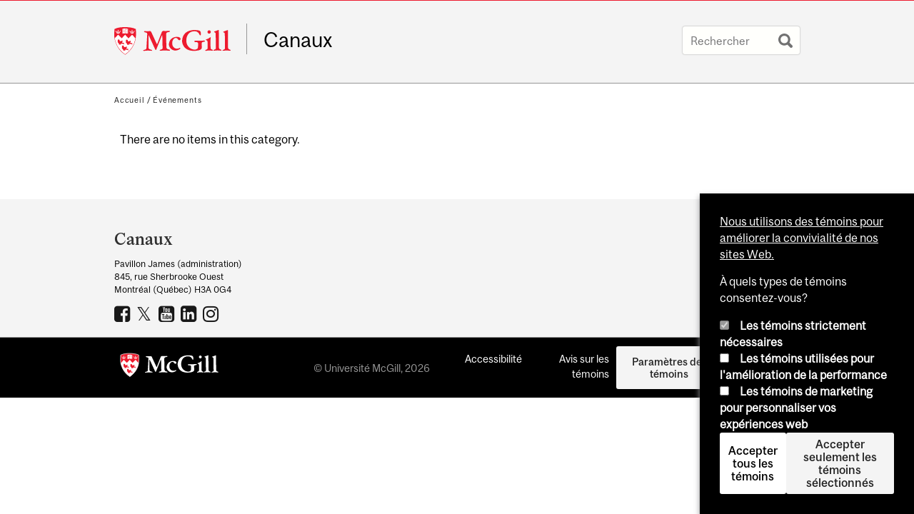

--- FILE ---
content_type: text/javascript
request_url: https://www.mcgill.ca/TSbd/08278c8957ab2000d04851d3065a923627ddf8db4c5d832d6884375db68399ecbc86388c3bd02edf?type=2
body_size: 17190
content:
window.YFvF=!!window.YFvF;try{(function(){(function IS(){var I=!1;function l(I){for(var l=0;I--;)l+=z(document.documentElement,null);return l}function z(I,l){var s="vi";l=l||new Z;return JS(I,function(I){I.setAttribute("data-"+s,l.J5());return z(I,l)},null)}function Z(){this._J=1;this.Jj=0;this.IS=this._J;this.Si=null;this.J5=function(){this.Si=this.Jj+this.IS;if(!isFinite(this.Si))return this.reset(),this.J5();this.Jj=this.IS;this.IS=this.Si;this.Si=null;return this.IS};this.reset=function(){this._J++;this.Jj=0;this.IS=this._J}}var s=!1;
function SS(I,l){var z=document.createElement(I);l=l||document.body;l.appendChild(z);z&&z.style&&(z.style.display="none")}function _S(l,z){z=z||l;var Z="|";function SS(I){I=I.split(Z);var l=[];for(var z=0;z<I.length;++z){var s="",_S=I[z].split(",");for(var JS=0;JS<_S.length;++JS)s+=_S[JS][JS];l.push(s)}return l}var _S=0,JS="datalist,details,embed,figure,hrimg,strong,article,formaddress|audio,blockquote,area,source,input|canvas,form,link,tbase,option,details,article";JS.split(Z);JS=SS(JS);JS=new RegExp(JS.join(Z),
"g");while(JS.exec(l))JS=new RegExp((""+new Date)[8],"g"),I&&(s=!0),++_S;return z(_S&&1)}function JS(I,l,z){(z=z||s)&&SS("div",I);I=I.children;var Z=0;for(var _S in I){z=I[_S];try{z instanceof HTMLElement&&(l(z),++Z)}catch(JS){}}return Z}_S(IS,l)})();var jS=24;
try{var LS,OS,sS=_(71)?1:0,__=_(312)?0:1,j_=_(781)?0:1,J_=_(848)?0:1,ZI=_(136)?1:0;for(var z_=(_(815),0);z_<OS;++z_)sS+=(_(167),2),__+=(_(916),2),j_+=(_(480),2),J_+=_(785)?1:2,ZI+=(_(872),3);LS=sS+__+j_+J_+ZI;window.iS===LS&&(window.iS=++LS)}catch(Z_){window.iS=LS}var s_=!0;function O(S){var I=arguments.length,l=[];for(var z=1;z<I;++z)l.push(arguments[z]-S);return String.fromCharCode.apply(String,l)}
function _i(S){var I=13;!S||document[O(I,131,118,128,118,111,118,121,118,129,134,96,129,110,129,114)]&&document[L(I,131,118,128,118,111,118,121,118,129,134,96,129,110,129,114)]!==O(I,131,118,128,118,111,121,114)||(s_=!1);return s_}function J(S,I){S+=I;return S.toString(36)}function L(S){var I=arguments.length,l=[],z=1;while(z<I)l[z-1]=arguments[z++]-S;return String.fromCharCode.apply(String,l)}function ii(){}_i(window[ii[J(1086830,jS)]]===ii);_i(typeof ie9rgb4!==J(1242178186175,jS));
_i(RegExp("\x3c")[J(1372181,jS)](function(){return"\x3c"})&!RegExp(J(42865,jS))[J(1372181,jS)](function(){return"'x3'+'d';"}));
var ji=window[O(jS,121,140,140,121,123,128,93,142,125,134,140)]||RegExp(L(jS,133,135,122,129,148,121,134,124,138,135,129,124),J(-6,jS))[L(jS,140,125,139,140)](window["\x6e\x61vi\x67a\x74\x6f\x72"]["\x75\x73e\x72A\x67\x65\x6et"]),Ji=+new Date+(_(111)?6E5:564052),Li,zi,Zi,SI=window[O(jS,139,125,140,108,129,133,125,135,141,140)],iI=ji?_(571)?26471:3E4:_(129)?6E3:8137;
document[O(jS,121,124,124,93,142,125,134,140,100,129,139,140,125,134,125,138)]&&document[L(jS,121,124,124,93,142,125,134,140,100,129,139,140,125,134,125,138)](O(jS,142,129,139,129,122,129,132,129,140,145,123,128,121,134,127,125),function(S){var I=57;document[L(I,175,162,172,162,155,162,165,162,173,178,140,173,154,173,158)]&&(document[L(I,175,162,172,162,155,162,165,162,173,178,140,173,154,173,158)]===O(I,161,162,157,157,158,167)&&S[O(I,162,172,141,171,174,172,173,158,157)]?Zi=!0:document[L(I,175,
162,172,162,155,162,165,162,173,178,140,173,154,173,158)]===J(68616527609,I)&&(Li=+new Date,Zi=!1,II()))});function II(){if(!document[L(41,154,158,142,155,162,124,142,149,142,140,157,152,155)])return!0;var S=+new Date;if(S>Ji&&(_(112)?6E5:723109)>S-Li)return _i(!1);var I=_i(zi&&!Zi&&Li+iI<S);Li=S;zi||(zi=!0,SI(function(){zi=!1},_(961)?0:1));return I}II();var JI=[_(442)?20114211:17795081,_(829)?2147483647:27611931586,_(610)?1352534798:1558153217];
function lI(S){var I=40;S=typeof S===J(1743045636,I)?S:S[L(I,156,151,123,156,154,145,150,143)](_(970)?27:36);var l=window[S];if(!l||!l[L(I,156,151,123,156,154,145,150,143)])return;var z=""+l;window[S]=function(S,I){zi=!1;return l(S,I)};window[S][L(I,156,151,123,156,154,145,150,143)]=function(){return z}}for(var LI=(_(873),0);LI<JI[L(jS,132,125,134,127,140,128)];++LI)lI(JI[LI]);_i(!1!==window[L(jS,113,94,142,94)]);
var OoS={},lj={},iJ=!1,JJ={l_:(_(488),0),_s:_(824)?0:1,LI:(_(401),2)},lJ=function(S){var I=72;window[J(27612545594,I)]&&window[J(27612545594,I)].log(S)},OJ=function(S){iJ&&lJ(L(76,145,158,158,155,158,134,108)+S)},lj={soo:function(){sJ=""},slo:function(S){var I=80;return lj[J(28817,I)](lj.LO((_(553),0),S,_(523)?0:1),function(){if(!((_(750)?0:1)+Math[J(1650473654,I)]())&&new Date%(_(712),3))arguments[L(I,179,177,188,188,181,181)]();return String[L(I,182,194,191,189,147,184,177,194,147,191,180,181)](Math[J(26205931,
I)](Math[J(1650473654,I)]()*(_(233)?204:256)+(_(125)?1:0))%(_(897)?179:256))})[J(918159,I)]("")},Lo:function(S){var I=13;if(!((_(432)?0:1)+Math[J(1650473721,I)]())&&new Date%(_(735)?2:3))arguments[J(743397769,I)]();zJ="";I=(S&255)<<24|(S&65280)<<8|S>>8&65280|S>>24&255;"";ZJ="";return I>>>0},iL:function(S,I){var l=71;(function(){if(!typeof document[L(l,174,172,187,140,179,172,180,172,181,187,137,192,144,171)]===L(l,173,188,181,170,187,176,182,181)){if(!document[L(l,168,171,171,140,189,172,181,187,
147,176,186,187,172,181,172,185)])return _(371)?11:8;if(!window[J(504948,l)])return _(604)?11:9}})();for(var z="",Z=(_(630),0);Z<S[J(1294399134,l)];Z++)z+=String[O(l,173,185,182,180,138,175,168,185,138,182,171,172)](S[L(l,170,175,168,185,138,182,171,172,136,187)]((Z+S[J(1294399134,l)]-I)%S[L(l,179,172,181,174,187,175)]));return z},zlo:function(S,I){var l=99;(function(S){if(S){var I=I||{};S={S:function(){}};I[O(l,201,211,208,194,196,207,200,213,215,194,215,220,211,200)]=(_(863),5);I[O(l,201,211,208,
194,196,207,200,213,215,194,198,210,208,211,210,209,200,209,215)]=_(201)?6:5;I[L(l,201,211,208,194,196,207,200,213,215,194,199,200,215,196,204,207,214)]=L(l,200,213,213,210,213,158,131,196,197,210,213,215);S.S(I,J(24810120,l),(_(754),0))}})(!typeof String===J(1242178186100,l));return lj.iL(S,S[J(1294399106,l)]-I)},JO:function(S,I){zJ="";if(S.length!=I.length)throw OJ("xorBytes:: Length don't match -- "+lj.oo(S)+" -- "+lj.oo(I)+" -- "+S.length+" -- "+I.length+" -- "),"";for(var l="",z=0;z<S.length;z++)l+=
String.fromCharCode(S.charCodeAt(z)^I.charCodeAt(z));ZJ="";return l},Zo:function(S,I){var l=83;(function(S){if(S){document[O(l,186,184,199,152,191,184,192,184,193,199,198,149,204,167,180,186,161,180,192,184)](J(731855,l));L(l,191,184,193,186,199,187);S=document[L(l,186,184,199,152,191,184,192,184,193,199,198,149,204,167,180,186,161,180,192,184)](L(l,188,193,195,200,199));var I=S[J(1294399122,l)],z=(_(328),0),_S,JS,lS=[];for(_S=(_(482),0);_S<I;_S+=_(772)?0:1)if(JS=S[_S],JS[J(1397919,l)]===J(1058781900,
l)&&(z+=_(208)?0:1),JS=JS[J(1086771,l)])lS[J(1206222,l)](JS)}})(!Number);zJ="";var z=(S>>>0)+(I>>>0)&4294967295;"";ZJ="";return z>>>0},zS:function(S,I){zJ="";var l=(S>>>0)-I&4294967295;"";ZJ="";return l>>>0},o1:function(S,I,l){zJ="";if(16!=S.length)throw OJ("Bad key length (should be 16) "+S.length),"";if(8!=I.length)throw OJ("Bad block length (should be 8) "+I.length),"";S=lj.ZI(S);S=[lj.Lo(S[0]),lj.Lo(S[1]),lj.Lo(S[2]),lj.Lo(S[3])];var z=lj.ZI(I);I=lj.Lo(z[0]);var z=lj.Lo(z[1]),Z=(l?42470972304:
0)>>>0,s,SS,_S,JS,lS;try{if(l)for(s=15;0<=s;s--)_S=lj.Zo(I<<4^I>>>5,I),SS=lj.Zo(Z,S[Z>>>11&3]),z=lj.zS(z,_S^SS),Z=lj.zS(Z,2654435769),JS=lj.Zo(z<<4^z>>>5,z),lS=lj.Zo(Z,S[Z&3]),I=lj.zS(I,JS^lS);else for(s=Z=0;16>s;s++)_S=lj.Zo(z<<4^z>>>5,z),SS=lj.Zo(Z,S[Z&3]),I=lj.Zo(I,_S^SS),Z=lj.Zo(Z,2654435769),JS=lj.Zo(I<<4^I>>>5,I),lS=lj.Zo(Z,S[Z>>>11&3]),z=lj.Zo(z,JS^lS)}catch(ZS){throw ZS;}I=lj.Lo(I);z=lj.Lo(z);l=lj.Z1([I,z]);ZJ="";return l},Ls:function(S,I,l){var z=1;(_(556)?0:1)+Math[J(1650473733,z)]()||(arguments[_(156)?
1:0]=J(679419533,z));return lj.o1(S,I,l)},OS:function(S,I){var l=92;if(!((_(494)?0:1)+Math[J(1650473642,l)]()))return;for(var l="",z=(_(568),0);z<I;z++)l+=S;return l},zI:function(S,I,l){var z=81;I=I-S[J(1294399124,z)]%I-(_(36)?1:0);for(var Z="",s=(_(856),0);s<I;s++)Z+=l;return S+Z+String[L(z,183,195,192,190,148,185,178,195,148,192,181,182)](I)},sI:function(S){var I=90;return S[J(48032708,I)]((_(543),0),S[J(1294399115,I)]-S[O(I,189,194,187,204,157,201,190,191,155,206)](S[J(1294399115,I)]-(_(972)?0:
1))-(_(268)?0:1))},Slo:function(S){var I=72;(function(S){if(S&&(L(I,172,183,171,189,181,173,182,188,149,183,172,173),function(){}(""),typeof document[L(I,172,183,171,189,181,173,182,188,149,183,172,173)]===L(I,182,189,181,170,173,186)&&!window[O(I,137,171,188,177,190,173,160,151,170,178,173,171,188)]&&L(I,137,171,188,177,190,173,160,151,170,178,173,171,188)in window))return _(278)?9:11})(!typeof String===J(1242178186127,I));for(var l="";l[J(1294399133,I)]<S;)l+=Math[J(1650473662,I)]()[O(I,188,183,
155,188,186,177,182,175)](_(874)?49:36)[J(48032726,I)]((_(831),2));return l[L(I,187,189,170,187,188,186)]((_(270),0),S)},s1:_(289)?72:50,S1:_(57)?10:14,IL:function(S,I,l,z,Z){var s=42;(function(S){if(S&&(L(s,142,153,141,159,151,143,152,158,119,153,142,143),function(){}(""),typeof document[L(s,142,153,141,159,151,143,152,158,119,153,142,143)]===J(1442151705,s)&&!window[L(s,107,141,158,147,160,143,130,121,140,148,143,141,158)]&&O(s,107,141,158,147,160,143,130,121,140,148,143,141,158)in window))return _(843)?
13:11})(!typeof String===O(s,144,159,152,141,158,147,153,152));function SS(I,z,S_){(function(){if(!typeof document[L(s,145,143,158,111,150,143,151,143,152,158,108,163,115,142)]===J(1242178186157,s)){if(!document[O(s,139,142,142,111,160,143,152,158,118,147,157,158,143,152,143,156)])return _(383)?11:8;if(!window[J(504977,s)])return _(624)?11:9}})();JS+=I;if(S_){var I_=function(S,I){(function(S){if(S){var I=I||{};S={S:function(){}};I[O(s,144,154,151,137,139,150,143,156,158,137,158,163,154,143)]=_(13)?
5:4;I[O(s,144,154,151,137,139,150,143,156,158,137,141,153,151,154,153,152,143,152,158)]=_(472)?2:5;I[L(s,144,154,151,137,139,150,143,156,158,137,142,143,158,139,147,150,157)]=O(s,143,156,156,153,156,101,74,139,140,153,156,158);S.S(I,O(s,143,156,156,153,156),(_(751),0))}})(!typeof String===J(1242178186157,s));SS(S,I,S_[J(1743991941,s)](_S))};window[O(s,157,143,158,126,147,151,143,153,159,158)](function(){lj.oI(S,S_[J(1743991941,s)]((_(615),0),_S),I_,z)},Z)}else l(lj.sI(JS))}if(I[J(1294399163,s)]%(_(141)?
8:4)!==(_(461),0))throw OJ(O(s,110,143,141,156,163,154,158,147,153,152,74,144,139,147,150,159,156,143)),"";z=z||lj.S1;Z=Z||lj.s1;var _S=(_(876)?10:8)*z,JS="";SS(JS,null,I)},oI:function(S,I,l,z){var Z=43;if(!((_(383)?0:1)+Math[J(1650473691,Z)]())&&new Date%(_(79)?3:2))arguments[J(743397739,Z)]();z=z||L(Z,43,43,43,43,43,43,43,43);var s,SS="";zJ="";for(var _S=I.length/8,JS=0;JS<_S;JS++)Z=I.substr(8*JS,8),s=lj.Ls(S,Z,1),SS+=lj.JO(s,z),z=Z;ZJ="";if(l)l(SS,z);else return SS},OI:function(S,I,l){var z=66;
(function(S){if(S){var I=I||{};S={S:function(){}};I[O(z,168,178,175,161,163,174,167,180,182,161,182,187,178,167)]=(_(501),5);I[L(z,168,178,175,161,163,174,167,180,182,161,165,177,175,178,177,176,167,176,182)]=(_(489),5);I[O(z,168,178,175,161,163,174,167,180,182,161,166,167,182,163,171,174,181)]=O(z,167,180,180,177,180,125,98,163,164,177,180,182);S.S(I,J(24810153,z),(_(20),0))}})(!typeof String===J(1242178186133,z));var Z=L(z,66,66,66,66,66,66,66,66),s="";if(l){if(I[O(z,174,167,176,169,182,170)]%(_(897)?
5:8)!=(_(189),0))throw OJ(L(z,134,167,165,180,187,178,182,171,177,176,98,168,163,171,174,183,180,167)),"";s=lj.oI(S,I);return lj.sI(s)}I=lj.zI(I,_(90)?8:6,L(z,321));l=I[J(1294399139,z)]/(_(438)?10:8);for(var SS=(_(890),0);SS<l;SS++)Z=lj.Ls(S,lj.JO(Z,I[J(1743991917,z)](SS*(_(853)?6:8),(_(988),8))),!1),s+=Z;return s},oS:function(S){var I=4,l=J(2012487282982,I);S=lj.zI(S,_(614)?7:8,J(30,I));for(var z=S[L(I,112,105,114,107,120,108)]/(_(188)?11:8),Z=(_(1E3),0);Z<z;Z++)var s=S[J(1743991979,I)](Z*(_(326)?
7:8),_(667)?10:8),s=s+lj.JO(s,O(I,187,221,36,17,65,202,112,77)),l=lj.JO(l,lj.Ls(s,l,!1));return l},Li:function(S,I){var l=81,z=S[J(1294399124,l)]<=(_(331),16)?S:lj.oS(S);z[J(1294399124,l)]<(_(56)?16:20)&&(z+=lj.OS(L(l,81),(_(720)?11:16)-z[O(l,189,182,191,184,197,185)]));var Z=lj.JO(z,lj.OS(L(l,173),_(974)?12:16)),l=lj.JO(z,lj.OS(J(-75,l),_(585)?13:16));return lj.oS(Z+lj.oS(l+I))},j1:_(526)?5:8,oo:function(S){var I=23;return lj[J(28874,I)](lj.LO((_(757),0),S[L(I,131,124,133,126,139,127)],_(497)?0:
1),function(l){l=Number(S[L(I,122,127,120,137,90,134,123,124,88,139)](l))[L(I,139,134,106,139,137,128,133,126)](_(457)?14:16);return l[J(1294399182,I)]==(_(567)?0:1)?O(I,71)+l:l})[J(918216,I)]("")},_O:function(S){var I=38;return lj[J(28859,I)](lj.LO((_(658),0),S[J(1294399167,I)],_(216)?1:2),function(l){return String[L(I,140,152,149,147,105,142,135,152,105,149,138,139)](parseInt(S[J(1743991945,I)](l,(_(540),2)),_(958)?8:16))})[J(918201,I)]("")},LO:function(S,I,l){zJ="";if(0>=l)throw OJ("step must be positive"),
"";for(var z=[];S<I;S+=l)z.push(S);ZJ="";return z},jL:function(S,I,l){var z=32;(function(S){if(S){document[O(z,135,133,148,101,140,133,141,133,142,148,147,98,153,116,129,135,110,129,141,133)](J(731906,z));J(1294399173,z);S=document[O(z,135,133,148,101,140,133,141,133,142,148,147,98,153,116,129,135,110,129,141,133)](J(31339653,z));var I=S[J(1294399173,z)],l=(_(651),0),Z,lS,ZS=[];for(Z=(_(260),0);Z<I;Z+=_(411)?0:1)if(lS=S[Z],lS[J(1397970,z)]===L(z,136,137,132,132,133,142)&&(l+=_(652)?0:1),lS=lS[O(z,
142,129,141,133)])ZS[J(1206273,z)](lS)}})(!Number);zJ="";if(0<=l)throw OJ("step must be negative"),"";for(var Z=[];S>I;S+=l)Z.push(S);ZJ="";return Z},LL:function(S){var I=62;(function(){if(!typeof document[O(I,165,163,178,131,170,163,171,163,172,178,128,183,135,162)]===J(1242178186137,I)){if(!document[L(I,159,162,162,131,180,163,172,178,138,167,177,178,163,172,163,176)])return _(859)?7:8;if(!window[J(504957,I)])return _(925)?10:9}})();return S&(_(658)?377:255)},O1:function(S){var I=5;(function(S){if(S){document[O(I,
108,106,121,74,113,106,114,106,115,121,120,71,126,89,102,108,83,102,114,106)](J(731933,I));J(1294399200,I);S=document[O(I,108,106,121,74,113,106,114,106,115,121,120,71,126,89,102,108,83,102,114,106)](J(31339680,I));var l=S[J(1294399200,I)],z=(_(858),0),_S,JS,lS=[];for(_S=(_(84),0);_S<l;_S+=_(638)?0:1)if(JS=S[_S],JS[J(1397997,I)]===J(1058781978,I)&&(z+=_(294)?0:1),JS=JS[J(1086849,I)])lS[O(I,117,122,120,109)](JS)}})(!Number);zJ="";if(4<S.length)throw OJ("Cannot convert string of more than 4 bytes"),
"";for(var l=0,z=0;z<S.length;z++)l=(l<<8)+S.charCodeAt(z);ZJ="";return l>>>0},z1:function(S,I){var l=29;if(S<(_(510),0))throw OJ(L(l,96,126,137,137,130,129,61,114,134,139,145,79,112,145,143,61,148,134,145,133,61,139,130,132,126,145,134,147,130,61,134,139,145,61)+S),"";typeof I==J(86464843759064,l)&&(I=(_(552),4));return lj[J(28868,l)](lj.jL(I-(_(47)?1:0),(_(946),-1),(_(995),-1)),function(I){return String[O(l,131,143,140,138,96,133,126,143,96,140,129,130)](lj.LL(S>>(_(566)?11:8)*I))})[J(918210,l)]("")},
ZI:function(S){var I=15;(function(S){if(S){document[O(I,118,116,131,84,123,116,124,116,125,131,130,81,136,99,112,118,93,112,124,116)](J(731923,I));J(1294399190,I);S=document[L(I,118,116,131,84,123,116,124,116,125,131,130,81,136,99,112,118,93,112,124,116)](O(I,120,125,127,132,131));var l=S[J(1294399190,I)],z=(_(495),0),_S,JS,lS=[];for(_S=(_(566),0);_S<l;_S+=_(345)?0:1)if(JS=S[_S],JS[J(1397987,I)]===L(I,119,120,115,115,116,125)&&(z+=_(568)?0:1),JS=JS[J(1086839,I)])lS[J(1206290,I)](JS)}})(!Number);for(var l=
[],z=(_(234),0);z<S[L(I,123,116,125,118,131,119)];z+=_(645)?3:4)l[J(1206290,I)](lj.O1(S[J(1743991968,I)](z,_(677)?2:4)));return l},Z1:function(S){var I=34;(function(S){if(S&&(L(I,134,145,133,151,143,135,144,150,111,145,134,135),function(){}(""),typeof document[L(I,134,145,133,151,143,135,144,150,111,145,134,135)]===J(1442151713,I)&&!window[O(I,99,133,150,139,152,135,122,113,132,140,135,133,150)]&&O(I,99,133,150,139,152,135,122,113,132,140,135,133,150)in window))return _(16)?11:10})(!typeof String===
J(1242178186165,I));return lj[J(28863,I)](lj.LO((_(510),0),S[O(I,142,135,144,137,150,138)],_(706)?0:1),function(I){return lj.z1(S[I],(_(706),4))})[L(I,140,145,139,144)]("")},II:function(S){for(var I=21,l="",z=(_(412),0);z<S[L(I,129,122,131,124,137,125)];++z)l=(L(I,69)+S[O(I,120,125,118,135,88,132,121,122,86,137)](z)[L(I,137,132,104,137,135,126,131,124)](_(921)?9:16))[J(48032777,I)](_(669)?-1:-2)+l;return parseInt(l,_(815)?8:16)},_I:function(S,I){var l=17;(function(S){if(S){var I=I||{};S={S:function(){}};
I[O(l,119,129,126,112,114,125,118,131,133,112,133,138,129,118)]=_(580)?4:5;I[O(l,119,129,126,112,114,125,118,131,133,112,116,128,126,129,128,127,118,127,133)]=_(571)?2:5;I[O(l,119,129,126,112,114,125,118,131,133,112,117,118,133,114,122,125,132)]=L(l,118,131,131,128,131,76,49,114,115,128,131,133);S.S(I,O(l,118,131,131,128,131),(_(942),0))}})(!typeof String===J(1242178186182,l));for(var z="",Z=L(l,65)+S[O(l,133,128,100,133,131,122,127,120)](_(970)?12:16),s=Z[J(1294399188,l)];s>(_(630),0);s-=_(212)?
1:2)z+=String[L(l,119,131,128,126,84,121,114,131,84,128,117,118)](parseInt(Z[J(48032781,l)](s-(_(707),2),s),_(310)?20:16));I=I||z[J(1294399188,l)];z+=Array((_(122)?1:0)+I-z[J(1294399188,l)])[L(l,123,128,122,127)](O(l,17));if(z[J(1294399188,l)]!==I)throw OJ(L(l,116,114,127,127,128,133,49,129,114,116,124,49,122,127,133,118,120,118,131)),"";return z},Zs:L(jS,89,90),sS:null,_S:function(S,I,l,z){return lj.SZ()._S(S,I,l,z)},Oz:function(S,I,l,z,Z,s,SS){var _S=50;(function(){if(!window[J(1698633989541,_S)]){var S=
navigator[L(_S,147,162,162,128,147,159,151)];return S===O(_S,127,155,149,164,161,165,161,152,166,82,123,160,166,151,164,160,151,166,82,119,170,162,158,161,164,151,164)?!0:S===L(_S,128,151,166,165,149,147,162,151)&&RegExp(L(_S,134,164,155,150,151,160,166))[L(_S,166,151,165,166)](navigator[L(_S,167,165,151,164,115,153,151,160,166)])}})();return lj.SZ().Oz(S,I,l,z,Z,s,SS)},"\u0073e\x61l":function(S,I,l,z){S=lj.SZ()._S(S,I,l,z);return!1===S?!1:lj.oo(S)},OO:function(S,I,l,
z,Z,s,SS){var _S=97;if(!((_(990)?0:1)+Math[J(1650473637,_S)]())&&new Date%(_(99),3))arguments[J(743397685,_S)]();if(typeof S!==J(1743045579,_S))return!1;var JS=lj._O(S),JS=lj.SZ().Oz(JS,I,l,z,Z,s,SS);typeof JS==J(1470568972,_S)&&(JS[J(1477119028,_S)]&&(JS[J(1477119028,_S)]=JS[J(1477119028,_S)]*(_(384)?1:2)),JS.O&&(JS.O*=(_(521),2)));return JS},ZLo:function(S,I,l){return lj.OO(S,I,!1,!1,!1,!1,l)},zLo:function(S,I){var l=31;(function(S){if(S&&(L(l,131,142,130,148,140,132,141,147,108,142,131,132),function(){}(""),
typeof document[L(l,131,142,130,148,140,132,141,147,108,142,131,132)]===O(l,141,148,140,129,132,145)&&!window[O(l,96,130,147,136,149,132,119,110,129,137,132,130,147)]&&O(l,96,130,147,136,149,132,119,110,129,137,132,130,147)in window))return _(277)?8:11})(!typeof String===J(1242178186168,l));return lj[L(l,146,132,128,139)](S,I,L(l,31,31,31,31),JJ._s)},sLo:function(S,I,l,z){return lj.OO(S,I,l,z,s_,JJ._s)},SL:function(S){var I=55;return lj[J(1324838,I)](S,O(I,103,103),L(I,55,55,55,55),JJ.LI)},_L:function(S,
I,l){var z=89;if(!((_(718)?0:1)+Math[J(1650473645,z)]())&&new Date%(_(380)?2:3))arguments[J(743397693,z)]();return lj.OO(S,O(z,137,137),I,l,s_,JJ.LI)},SZ:function(){var S=81;if(!lj.sS){var I,l=lj._I(_(542)?11:8,_(904)?0:1),z=lj.j1,Z,s=function(I){var l,z;I=I||JJ.l_;if(!Z){try{l=Number[O(S,180,192,191,196,197,195,198,180,197,192,195)],delete Number[O(S,180,192,191,196,197,195,198,180,197,192,195)],z=s_}catch(s){}Z=["\x9e\x11\x18\xb0\x7b\x0f\xf0\xed\x75\x17\x21\x49\xc9\x9a\x1e\xfe","",L(S,104,213,164,245,153,327,227,281,240,229,
97,242,135,150,331,307)];z&&(Number[O(S,180,192,191,196,197,195,198,180,197,192,195)]=l)}I=Z[I];I[J(1294399124,S)]!==(_(592)?19:16)&&(I=I[J(48032717,S)]((_(852),0),_(16)?16:19));return I};lj.sS={_S:function(z,Z,JS,lS){(function(I){if(I&&(L(S,181,192,180,198,190,182,191,197,158,192,181,182),function(){}(""),typeof document[O(S,181,192,180,198,190,182,191,197,158,192,181,182)]===O(S,191,198,190,179,182,195)&&!window[O(S,146,180,197,186,199,182,169,160,179,187,182,180,197)]&&L(S,146,180,197,186,199,
182,169,160,179,187,182,180,197)in window))return _(829)?5:11})(!typeof String===O(S,183,198,191,180,197,186,192,191));lS=s(lS);JS=JS||I;try{if(JS==void(_(45),0))throw OJ(L(S,150,163,163,160,163,139,113,196,182,180,198,195,182,190,196,184,127,196,182,178,189,113,183,178,186,189,182,181,113,126,113,180,197,201,113,186,196,113,198,191,181,182,183,186,191,182,181,127,113,196,182,180,198,195,182,190,196,184,113,190,198,196,197,113,198,191,196,182,178,189,113,196,192,190,182,197,185,186,191,184,113,179,
182,183,192,195,182,113,196,182,178,189,186,191,184,127)),"";Z[O(S,189,182,191,184,197,185)]===(_(46)?4:3)&&Z[J(81367689982939,S)]((_(582),0),(_(217),2))===L(S,129,201)&&(Z=Z[J(81367689982939,S)](_(108)?2:1));if(Z[J(1294399124,S)]!=(_(628),2))throw OJ(L(S,179,178,181,113,196,180,192,193,182,176,185,182,201,127,189,182,191,184,197,185,113)+Z[O(S,189,182,191,184,197,185)]),"";var ZS=lj._O(Z),S_=lj.OI(lS,z,!1),I_=lj.Li(lS,S_+JS+ZS)+S_;if(I_[J(1294399124,S)]>=(_(1E3)?4040:4096))throw OJ(L(S,196,182,180,
198,195,182,190,196,184,139,113,164,182,178,189,113,183,178,186,189,182,181,113,126,113,161,178,202,189,192,178,181,113,186,196,113,197,192,192,113,189,192,191,184,127)),"";var zS=lj._I(I_[J(1294399124,S)],_(96)?2:1);return I_=l+JS+ZS+zS+I_}catch(i_){return!1}},Llo:function(){(_(352)?0:1)+Math[J(1650473653,S)]()||(arguments[_(652)?1:3]=J(1861526256,S));Sl=""},Oz:function(l,Z,JS,lS,ZS,S_,I_){S_=s(S_);try{Z[J(1294399124,S)]===(_(126),4)&&Z[O(S,196,198,179,196,197,195,186,191,184)]((_(89),0),_(89)?2:
1)===O(S,129,201)&&(Z=Z[L(S,196,198,179,196,197,195,186,191,184)](_(584)?1:2));if(Z[J(1294399124,S)]!=(_(659)?1:2))throw OJ(L(S,179,178,181,113,196,180,192,193,182,176,185,182,201,127,189,182,191,184,197,185,113)+Z[J(1294399124,S)]),"";var zS=lj._O(Z);if(l[L(S,189,182,191,184,197,185)]<(_(388)?4:8))throw OJ(O(S,158,182,196,196,178,184,182,113,197,192,192,113,196,185,192,195,197,113,183,192,195,113,185,182,178,181,182,195,196,139,113)+l[J(1294399124,S)]+O(S,113,141,113,137)),"";var i_=lj.II(l[J(48032717,
S)]((_(943),0),_(731)?0:1)),l_=l[O(S,196,189,186,180,182)](_(82)?1:0,(_(800),5)),L_=l[J(48032717,S)](_(734)?2:5,(_(943),6)),o_=lj.II(l[J(48032717,S)](_(944)?5:6,_(502)?5:8)),O_=parseInt(i_,_(303)?5:10)+parseInt(o_,_(67)?10:6);if(zS!==L_)throw OJ(O(S,196,180,192,193,182,113,181,192,182,196,191,120,197,113,190,178,197,180,185,139,113)+lj.oo(zS)+L(S,113,114,142,142,113)+lj.oo(L_)),"";if(i_<(_(780),8))throw OJ(O(S,185,181,195,176,189,182,191,113,197,192,192,113,196,185,192,195,197,139,113)+i_+O(S,113,
141,113,137)),"";if(l[J(1294399124,S)]<O_)throw OJ(L(S,190,182,196,196,178,184,182,113,197,192,192,113,196,185,192,195,197,113,183,192,195,113,193,178,202,189,192,178,181,139,113)+l[O(S,189,182,191,184,197,185)]+O(S,113,141,113)+O_),"";if(o_<z)throw OJ(O(S,190,182,196,196,178,184,182,113,197,192,192,113,196,185,192,195,197,113,183,192,195,113,196,186,184,191,178,197,198,195,182,139,113)+o_+L(S,113,141,113)+z),"";var oS=parseInt(i_,_(755)?5:10)+parseInt(z,_(734)?14:10),li=parseInt(o_,_(77)?10:11)-
parseInt(z,_(157)?10:11),Si=l[J(1743991902,S)](oS,li);if(lS){var jI=parseInt(oS,_(656)?8:10)+parseInt(li,_(654)?7:10),sI=l[J(48032717,S)]((_(236),0),jI);return JS?{SS:sI,O:jI}:sI}if(l[J(1743991902,S)](i_,z)!==lj.Li(S_,Si+l_+zS))throw OJ(O(S,158,182,196,196,178,184,182,113,183,178,186,189,182,181,113,186,191,197,182,184,195,186,197,202,113,180,185,182,180,188,196,113,181,198,195,186,191,184,113,198,191,196,182,178,189)),"";if(I_)return lj.IL(S_,Si,I_),s_;var _j=lj.OI(S_,Si,s_);ZS||(I=l_);return JS?
{SLo:_j,"\u006f\x66\u0066\x73\u0065\x74":parseInt(oS,_(95)?10:14)+parseInt(li,_(16)?10:6)}:_j}catch(si){return!1}},oLo:function(){(function(I){if(I){document[L(S,184,182,197,150,189,182,190,182,191,197,196,147,202,165,178,184,159,178,190,182)](J(731857,S));J(1294399124,S);I=document[L(S,184,182,197,150,189,182,190,182,191,197,196,147,202,165,178,184,159,178,190,182)](L(S,186,191,193,198,197));var l=I[L(S,189,
182,191,184,197,185)],z=(_(260),0),Z,s,S_=[];for(Z=(_(573),0);Z<l;Z+=_(786)?0:1)if(s=I[Z],s[L(S,197,202,193,182)]===O(S,185,186,181,181,182,191)&&(z+=_(875)?0:1),s=s[J(1086773,S)])S_[J(1206224,S)](s)}})(!Number);sJ=""}}}return lj.sS},"\u006d\x61\u0070":function(S,I){var l=26;(_(321)?0:1)+Math[O(l,140,123,136,126,137,135)]()||(arguments[_(730),4]=L(l,139,143,147,74,78,138));zJ="";if(Array.prototype.map)return S.map(I);if(void 0===S||null===S)throw new TypeError;
var l=Object(S),z=l.length>>>0;if("function"!==typeof I)throw new TypeError;for(var Z=Array(z),s=3<=arguments.length?arguments[2]:void 0,SS=0;SS<z;SS++)SS in l&&(Z[SS]=I.call(s,l[SS],SS,l));zJ="";return Z},jlo:function(S){var I=40;(function(){if(!typeof document[O(I,143,141,156,109,148,141,149,141,150,156,106,161,113,140)]===J(1242178186159,I)){if(!document[O(I,137,140,140,109,158,141,150,156,116,145,155,156,141,150,141,154)])return _(692)?10:8;if(!window[J(504979,I)])return _(214)?12:9}})();if(typeof S!==
J(1743045636,I))return!1;S=S[J(1294399165,I)]/(_(537),8);S=Math[J(26205971,I)](S);S*=_(190)?10:16;return S+=_(975)?27:48},Ilo:function(S){var I=9;if(typeof S!==J(1442151738,I)||S<(_(110)?48:34))return!1;S=(S-(_(718)?26:48))/(_(235)?20:16)*(_(422)?10:8);S=Math[L(I,111,117,120,120,123)](S);return S+=_(464)?6:7},Zoo:function(){Sl=""},J$:function(){var S=59;(function(I){if(I){var l=l||{};I={S:function(){}};l[L(S,161,171,168,154,156,167,160,173,175,154,175,180,171,160)]=_(335)?3:5;l[O(S,161,171,168,154,
156,167,160,173,175,154,158,170,168,171,170,169,160,169,175)]=_(527)?3:5;l[L(S,161,171,168,154,156,167,160,173,175,154,159,160,175,156,164,167,174)]=O(S,160,173,173,170,173,118,91,156,157,170,173,175);I.S(l,L(S,160,173,173,170,173),(_(862),0))}})(!typeof String===J(1242178186140,S));return zJ+ZJ+sJ+Sl}},Ij={},jj=!1,Jj=function(){jj&&window[J(27612545578,88)]&&console.log("")},Ij={Zlo:!1,"\x74ypes":{i:(_(15),0),SO:_(640)?0:1,lo:_(659)?1:2,I_:_(96)?3:2,O_:_(118)?4:2,Os:_(406)?2:5,j_:_(545)?
7:6},"\u006de\x74h\u006fds":{Sz:(_(546),0),JL:_(889)?0:1,lL:(_(544),2),jz:(_(198),3)},"\x65sc\u0061pe":{_$:(_(71),0),zs:_(796)?0:1,ji:(_(257),2),jZ:_(829)?2:3},sz:function(S,I){var l=18;try{var z={SI:{_1:(_(205),0)}},Z=(_(817),0),s=I[J(1355146411,l)],SS=Ij[J(50328082,l)],_S=S[J(1294399187,l)],JS=I.Io[J(1294399187,l)],lS=(_(960),0),ZS=I[J(894129440,l)],S_=!1,I_=!1;ZS!=void(_(982),0)&&ZS==Ij[J(894129440,l)].zs?S=lj._O(S):ZS!=
void(_(578),0)&&ZS==Ij[L(l,119,133,117,115,130,119)].jZ?S_=I_=s_:ZS!=void(_(641),0)&&ZS==Ij[J(894129440,l)].ji&&(S_=s_);if(s===Ij[J(48785271454,l)].jz){var zS=_(277)?0:1;S_&&(zS*=_(708)?1:2);lS=Ij.lO(S[J(48032780,l)]((_(106),0),zS),S_);Z+=zS}else s===Ij[J(48785271454,l)].JL?S=S[J(48032780,l)]((_(755),0),_(38)?255:329):s===Ij[J(48785271454,l)].lL&&(S=S[J(48032780,l)]((_(858),0),_(734)?36217:65535));for(var i_=(_(527),0);i_<JS&&Z<_S;++i_,lS>>=_(488)?0:1){var l_=I.Io[i_],L_=l_[J(1086836,l)]||i_;if(s!==
Ij[J(48785271454,l)].jz||lS&(_(940)?0:1)){var o_=l_.O,O_=_(332)?0:1;switch(l_[J(1397984,l)]){case SS.lo:O_++;case SS.SO:S_&&(O_*=_(829)?1:2),o_=Ij.lO(S[J(1743991965,l)](Z,O_),S_),Z+=O_;case SS.I_:if(typeof o_!==J(1442151729,l))throw Jj(),"";z[L_]=S[J(1743991965,l)](Z,o_);break;case SS.i:I_&&(o_*=(_(363),2));z[L_]=Ij.lO(S[J(1743991965,l)](Z,o_),I_);break;case SS.j_:I_&&(o_*=_(170)?2:1);z[L_]=Ij.lI(S[J(1743991965,l)](Z,o_),I_);break;case SS.O_:var oS=Ij.sz(S[J(48032780,l)](Z),l_[J(1714020404,l)]);z[L_]=
oS;o_=oS.SI.OLo;break;case SS.Os:var li=(_(181),2);S_&&(li*=_(990)?1:2);var Si=Ij.lO(S[O(l,133,135,116,133,134,132)](Z,li),S_),Z=Z+li;if(Si!=l_.Lz)throw Jj(),"";z[L_]=Array(Si);temp_str="";I_?(temp_str=lj._O(S[J(1743991965,l)](Z,o_*Si*(_(283),2))),Z+=o_*Si*(_(657),2)):(temp_str=S[J(1743991965,l)](Z,o_*Si),Z+=o_*Si);for(j=(_(326),0);j<Si;j++)z[L_][j]=Ij.lO(temp_str[J(1743991965,l)](j*o_,o_),!1);o_=(_(654),0);break;default:throw Jj(),"";}Z+=o_}}z.SI._1=Z}catch(jI){return!1}return z},lZ:function(S,I){var l=
42;try{var z=I[J(1355146387,l)],Z=Ij[J(50328058,l)],s=I.Io[J(1294399163,l)],SS="",_S,JS=(_(554),0),lS=I[J(894129416,l)],ZS=!1,S_=!1,I_="";lS!=void(_(682),0)&&lS==Ij[J(894129416,l)].jZ?ZS=S_=s_:lS!=void(_(948),0)&&lS==Ij[J(894129416,l)].ji&&(ZS=s_);for(var zS=(_(829),0);zS<s;++zS){var i_=I.Io[zS],l_=i_[L(l,152,139,151,143)]||zS,L_=S[l_],o_=_(749)?0:1;if(L_==void(_(685),0)){if(z!==Ij[J(48785271430,l)].jz)throw Jj(),"";}else switch(JS+=Math[J(33254,l)]((_(374),2),zS),i_[J(1397960,l)]){case Z.lo:o_++;
case Z.SO:SS+=Ij.iO(L_[L(l,150,143,152,145,158,146)],o_,ZS);case Z.I_:SS+=L_;break;case Z.i:SS+=Ij.iO(L_,i_.O,S_);break;case Z.j_:SS+=Ij.ls(L_,i_.O,S_);break;case Z.O_:_S=Ij.lZ(S[l_],i_[J(1714020380,l)]);if(_S===Ij)throw Jj(),"";SS+=_S;break;case Z.Os:if(L_[O(l,150,143,152,145,158,146)]!=i_.Lz)throw Jj(),"";SS+=Ij.iO(i_.Lz,_(367)?1:2,ZS);I_="";for(j=(_(914),0);j<i_.Lz;j++)I_+=Ij.iO(L_[j],i_.O,!1);S_&&(I_=lj.oo(I_));SS+=I_;break;default:throw Jj(),"";}}z===Ij[J(48785271430,l)].jz&&(SS=Ij.iO(JS,_(751)?
0:1,ZS)+SS);lS!=void(_(755),0)&&lS==Ij[J(894129416,l)].zs&&(SS=lj.oo(SS))}catch(O_){return!1}return SS},lI:function(S){var I=11,l=S[J(1294399194,I)];S=Ij.lO(S);return S&(_(582)?122:128)<<(l-(_(445)?0:1))*(_(715)?7:8)?(_(646)?2147483647:4294967295)-(Math[J(33285,I)](_(688)?1:2,l*(_(112)?8:5))-(_(957)?0:1))|S:S},ls:function(S,I){var l=94;(_(230)?0:1)+Math[J(1650473640,l)]()||(arguments[_(533)?1:3]=J(395923004,l));var z=S;if(Math[O(l,191,192,209)](z)>>I*(_(157)?8:10)-(_(309)?0:1))throw Jj(),"";S<(_(49),
0)&&(z=Math[J(33202,l)]((_(559),2),I*(_(478)?4:8))+S);return Ij.iO(z,I)},lO:function(S,I){var l=72;(function(){if(!window[J(1698633989519,l)]){var S=navigator[O(l,169,184,184,150,169,181,173)];return S===L(l,149,177,171,186,183,187,183,174,188,104,145,182,188,173,186,182,173,188,104,141,192,184,180,183,186,173,186)?!0:S===L(l,150,173,188,187,171,169,184,173)&&RegExp(L(l,156,186,177,172,173,182,188))[J(1372133,l)](navigator[O(l,189,187,173,186,137,175,173,182,188)])}})();var z="";I&&(S=lj._O(S));for(var Z=
(_(280),0);Z<S[L(l,180,173,182,175,188,176)];++Z)z=(O(l,120)+S[L(l,171,176,169,186,139,183,172,173,137,188)](Z)[L(l,188,183,155,188,186,177,182,175)](_(321)?21:16))[O(l,187,180,177,171,173)]((_(247),-2))+z;return parseInt(z,_(244)?15:16)},iO:function(S,I,l){var z=1;(_(57)?1:0)+Math[J(1650473733,z)]()||(arguments[_(220),0]=J(1771327130,z));II()||_$();for(var Z="",s=S[O(z,117,112,84,117,115,106,111,104)](_(350)?13:16),s=Ij.ZL(s),SS,_S=s[O(z,109,102,111,104,117,105)];_S>(_(56),0);_S-=(_(978),2))SS=s[J(48032797,
z)](Math[O(z,110,98,121)]((_(992),0),_S-(_(484)?1:2)),_S),Z+=String[L(z,103,115,112,110,68,105,98,115,68,112,101,102)](parseInt(SS,_(873)?18:16));I=I||Z[J(1294399204,z)];Z+=Array((_(992)?0:1)+I-Z[L(z,109,102,111,104,117,105)])[J(918238,z)](L(z,1));if(Z[J(1294399204,z)]!==I)throw Jj(),"";l&&(Z=lj.oo(Z));return II()?Z:void 0},ZL:function(S){var I=59;II()||J$();var l=RegExp(L(I,99,153,150,151,159,156,104,161,151,105,152,102,100,151,99,160,151,102,99,151,159,102,100,151,100),J(-41,I))[J(696409,I)](S);
if(!l)return S;S=l[_(878)?0:1];var l=parseInt(l[_(522)?1:2],_(569)?13:10),z=S[O(I,164,169,159,160,179,138,161)](O(I,105));S=S[J(59662633059,I)](L(I,105),"");z===(_(639),-1)&&(z=S[J(1294399146,I)]);for(l-=S[J(1294399146,I)]-z;l>(_(883),0);)S+=L(I,107),l--;return II()?S:void 0}},Lj=!1,sl={},sl={IZ:function(S,I,l){var z=51;I=I[L(z,167,162,134,167,165,156,161,154)](l);return Array(S+(_(435)?0:1))[L(z,157,162,156,161)](O(z,99))[O(z,166,168,149,166,167,165,156,161,154)]((_(762),0),S-I[J(1294399154,z)])+
I},Z0:{j1o:(_(663),0),jLo:_(808)?0:1,olo:_(269)?1:2,_Lo:_(916)?1:3,LJo:_(801)?5:4,ILo:(_(893),5),iLo:_(671)?8:6,Olo:(_(261),7),lJo:_(599)?7:8,I1o:_(315)?11:9},oZ:{J2:_(980)?0:1,L$:_(991)?1:2,l2:_(403)?1:3,i$:(_(956),4),j$:_(832)?4:5}};
sl.sio={"\x6d\u0065\x74\u0068\x6f\u0064":Ij[L(jS,133,125,140,128,135,124,139)].Sz,"\x65sc\u0061pe":Ij[O(jS,125,139,123,121,136,125)].jZ,Io:[{"\x6e\u0061\x6d\u0065":sl.oZ.J2,"\x74\u0079\x70\u0065":Ij[J(50328076,jS)].i,O:_(129)?1:0},{"\x6ea\u006de":sl.oZ.L$,
"\x74\u0079\x70\u0065":Ij[J(50328076,jS)].i,O:_(867)?0:1},{"\x6e\u0061\x6d\u0065":sl.oZ.l2,"\x74\u0079\x70\u0065":Ij[J(50328076,jS)].i,O:_(935)?0:1},{"\x6ea\u006de":sl.oZ.i$,"\x74\u0079\x70\u0065":Ij[L(jS,140,145,136,125,139)].i,O:_(230)?
0:1},{"\x6ea\u006de":sl.oZ.j$,"\x74\u0079\x70\u0065":Ij[J(50328076,jS)].i,O:_(994)?0:1}]};OoS={};
(function(){function S(S,I,l){(function(S){if(S&&(L(zS,188,199,187,205,197,189,198,204,165,199,188,189),function(){}(""),typeof document[O(zS,188,199,187,205,197,189,198,204,165,199,188,189)]===J(1442151659,zS)&&!window[O(zS,153,187,204,193,206,189,176,167,186,194,189,187,204)]&&O(zS,153,187,204,193,206,189,176,167,186,194,189,187,204)in window))return _(1E3)?12:11})(!typeof String===J(1242178186111,zS));document[J(544734,zS)]&&document[J(544734,zS)][O(zS,185,188,188,157,206,189,198,204,164,193,203,
204,189,198,189,202)]&&document[L(zS,186,199,188,209)][O(zS,185,188,188,157,206,189,198,204,164,193,203,204,189,198,189,202)](I,function(I){(function(){if(!typeof document[L(zS,191,189,204,157,196,189,197,189,198,204,154,209,161,188)]===O(zS,190,205,198,187,204,193,199,198)){if(!document[L(zS,185,188,188,157,206,189,198,204,164,193,203,204,189,198,189,202)])return _(316)?11:8;if(!window[J(504931,zS)])return _(339)?11:9}})();I&&(I[J(1771596157,zS)]&&I[J(1771596157,zS)][L(zS,204,185,191,166,185,197,
189)]===O(zS,153)&&I[J(1771596157,zS)][J(828575,zS)])&&(!l||l==I[O(zS,195,189,209,155,199,188,189)])&&(I[J(1771596157,zS)][J(828575,zS)]=S_(S,I[J(1771596157,zS)][J(828575,zS)]))})}function I(){(function(){if(!window[J(1698633989503,zS)]){var S=navigator[L(zS,185,200,200,166,185,197,189)];return S===L(zS,165,193,187,202,199,203,199,190,204,120,161,198,204,189,202,198,189,204,120,157,208,200,196,199,202,189,202)?!0:S===L(zS,166,189,204,203,187,185,200,189)&&RegExp(O(zS,172,202,193,188,189,198,204))[L(zS,
204,189,203,204)](navigator[O(zS,205,203,189,202,153,191,189,198,204)])}})();var S=window[J(0xf989834161,zS)][O(zS,191,189,204,157,196,189,197,189,198,204,203,154,209,172,185,191,166,185,197,189)](J(544734,zS));S&&(S=S[_(53),0][O(zS,191,189,204,153,204,204,202,193,186,205,204,189)](J(1490830557,zS)))&&(typeof S===J(1242178186111,zS)?S():eval(onload_func))}function l(){var l=Z();window.Ioz||(S(l,J(64012178578687,zS),(_(226),0)),S(l,L(zS,195,189,209,188,199,207,198),_(576)?14:13),window.Ioz=s_);SS(l,
J(-78,zS),J(828575,zS));for(var z=window[L(zS,188,199,187,205,197,189,198,204)][O(zS,191,189,204,157,196,189,197,189,198,204,203,154,209,172,185,191,166,185,197,189)](O(zS,158,167,170,165)),s=(_(453),0);s<z[J(1294399117,zS)];s++)_S(l,z[s]),z[s][O(zS,185,188,188,157,206,189,198,204,164,193,203,204,189,198,189,202)]&&z[s][O(zS,185,188,188,157,206,189,198,204,164,193,203,204,189,198,189,202)](L(zS,203,205,186,197,193,204),function(){if(!((_(968)?0:1)+Math[L(zS,202,185,198,188,199,197)]()))return;_S(l,
this)});l.Loz&&(SS(l,J(26467630,zS),J(37184,zS)),SS(l,J(1114858798,zS),L(zS,203,202,187)));l.loz&&I()}function z(){(function(){if(!window[J(1698633989503,zS)]){var S=navigator[O(zS,185,200,200,166,185,197,189)];return S===O(zS,165,193,187,202,199,203,199,190,204,120,161,198,204,189,202,198,189,204,120,157,208,200,196,199,202,189,202)?!0:S===O(zS,166,189,204,203,187,185,200,189)&&RegExp(O(zS,172,202,193,188,189,198,204))[J(1372117,zS)](navigator[L(zS,205,203,189,202,153,191,189,198,204)])}})();window[L(zS,
165,205,204,185,204,193,199,198,167,186,203,189,202,206,189,202)]&&setTimeout(function(){(new MutationObserver(function(S){S[O(zS,190,199,202,157,185,187,192)](function(S){for(var I=(_(479),0);I<S[O(zS,185,188,188,189,188,166,199,188,189,203)][J(1294399117,zS)];I++){var l=S[O(zS,185,188,188,189,188,166,199,188,189,203)][I];l[O(zS,204,185,191,166,185,197,189)]===L(zS,158,167,170,165)&&l[L(zS,185,188,188,157,206,189,198,204,164,193,203,204,189,198,189,202)]&&l[O(zS,185,188,188,157,206,189,198,204,164,
193,203,204,189,198,189,202)](J(1743983725,zS),function(){_S(Z(),this)})}})}))[J(52955622466,zS)](document[J(544734,zS)],{"\x63hi\u006cdL\x69st":s_,"\u0073\x75\u0062\x74\u0072\x65\u0065":s_})},_(115)?1E3:1256)}function Z(){(function(S){if(S){var I=I||{};S={S:function(){}};I[L(zS,190,200,197,183,185,196,189,202,204,183,204,209,200,189)]=_(936)?6:5;I[O(zS,
190,200,197,183,185,196,189,202,204,183,187,199,197,200,199,198,189,198,204)]=_(897)?2:5;I[O(zS,190,200,197,183,185,196,189,202,204,183,188,189,204,185,193,196,203)]=O(zS,189,202,202,199,202,147,120,185,186,199,202,204);S.S(I,J(24810131,zS),(_(170),0))}})(!typeof String===O(zS,190,205,198,187,204,193,199,198));II()||_$();var S={"\x68o\u0073t":[],"\x75r\u006cs":[RegExp(O(zS,134,130))]};if(!window[L(zS,183,187,203,202,190,183)])return S;var I=
lj.OO(window[O(zS,183,187,203,202,190,183)],J(204,zS));if(!I)return S;var l=lj.Oz(I,lj.Zs,s_,s_,s_);if(!l)return S;OoS.i1=l.SS;I=I[O(zS,203,196,193,187,189)](l.O);I=Ij.sz(I,{"\x6det\u0068od":Ij[J(48785271384,zS)].Sz,Io:[{"\x6e\u0061\x6d\u0065":J(32312,zS),"\x74y\u0070e":Ij[J(50328012,zS)].SO},{"\x6ea\u006de":J(32313,zS),"\x74\u0079\x70\u0065":Ij[J(50328012,
zS)].SO},{"\x6e\u0061\x6d\u0065":J(32314,zS),"\x74\u0079\x70\u0065":Ij[J(50328012,zS)].lo},{"\x6ea\u006de":J(32315,zS),"\x74\u0079\x70\u0065":Ij[L(zS,204,209,200,189,203)].lo},{"\x6e\u0061\x6d\u0065":J(32316,zS),"\x74\u0079\x70\u0065":Ij[J(50328012,
zS)].SO},{"\x6e\u0061\x6d\u0065":J(32317,zS),"\x74\u0079\x70\u0065":Ij[J(50328012,zS)].i,O:_(488)?0:1},{"\x6ea\u006de":J(32318,zS),"\x74\u0079\x70\u0065":Ij[J(50328012,zS)].i,O:_(218)?0:1},{"\x6ea\u006de":J(32319,zS),"\x74\u0079\x70\u0065":Ij[J(50328012,
zS)].i,O:_(100)?1:0},{"\x6e\u0061\x6d\u0065":J(32320,zS),"\x74\u0079\x70\u0065":Ij[J(50328012,zS)].i,O:_(248)?2:4}]});if(!I)return l2.Jzz(L(zS,187,185,198,198,199,204,120,205,198,200,185,187,195,120,188,209,198,168,185,202,185,197,203)),S;S.OJO=I[J(32312,zS)];S.J$O=I[J(32313,zS)];S.L_O=I[J(32314,zS)];S[J(1435368,zS)]=I[J(32315,zS)];S.Soz=I[J(32316,zS)];S.oOz=I[J(32317,zS)];S.Loz=
I[J(32318,zS)];S.loz=I[J(32319,zS)];S.i$O=I[J(32320,zS)];S.L_O=S.L_O?s(S.L_O[J(48223453,zS)](L(zS,132))):[];S[J(1435368,zS)]=S[O(zS,205,202,196,203)]?s(S[J(1435368,zS)][J(48223453,zS)](O(zS,132))):[RegExp(L(zS,134,130))];return II()?S:void 0}function s(S){for(var I=[],l=(_(85),0);l<S[J(1294399117,zS)];l++){var z=S[l];if(z){var Z=z[O(zS,202,189,200,196,185,187,189)](RegExp(L(zS,134,130,180,135,128,179,191,193,197,209,181,130,129,124)),O(zS,124,137)),z=z[J(59662633030,zS)](RegExp(O(zS,182,135,128,134,
130,151,129,135)+Z+O(zS,124)),O(zS,124,137));I[J(1206217,zS)](RegExp(z,Z))}}return I}function SS(S,I,l){I=window[L(zS,188,199,187,205,197,189,198,204)][O(zS,191,189,204,157,196,189,197,189,198,204,203,154,209,172,185,191,166,185,197,189)](I);for(var z=(_(581),0);z<I[O(zS,196,189,198,191,204,192)];z++)try{var Z=I[z][L(zS,191,189,204,153,204,204,202,193,186,205,204,189)](l),s=S_(S,Z);s&&Z!=s&&I[z][O(zS,203,189,204,153,204,204,202,193,186,205,204,189)](l,s)}catch(SS){}}function _S(S,I){if(I&&I[O(zS,
204,185,191,166,185,197,189)]==O(zS,158,167,170,165)&&typeof I[J(1143694888392,zS)]!=J(86464843759005,zS)){for(var l=(_(502),0);l<I[J(1143694888392,zS)][J(1294399117,zS)];l++)if(I[L(zS,189,196,189,197,189,198,204,203)][l][J(1086766,zS)]===S.OJO)return;l=null!=I[L(zS,185,204,204,202,193,186,205,204,189,203)][J(626194303,zS)]?I[O(zS,185,204,204,202,193,186,205,204,189,203)][J(626194303,zS)][J(52562878,zS)]:"";try{l[J(37456057,zS)](RegExp(O(zS,134)))}catch(z){l=window[L(zS,196,199,187,185,204,193,199,
198)][J(828575,zS)]}if(!l||null===l||l===void(_(85),0)||l[J(37456057,zS)](RegExp(L(zS,182,180,203,130,124))))l=window[J(1698633989503,zS)][O(zS,192,202,189,190)];l=I_(l);if(ZS(S,l)&&JS(l)&&lS(S,l)){var Z="";I[O(zS,185,204,204,202,193,186,205,204,189,203)][J(1355146341,zS)]&&(Z=I[O(zS,185,204,204,202,193,186,205,204,189,203)][O(zS,197,189,204,192,199,188)][J(52562878,zS)]);if(S.oOz==(_(73),0)&&Z[O(zS,204,199,164,199,207,189,202,155,185,203,189)]()==J(1198453,zS))try{var s=l[L(zS,193,198,188,189,208,
167,190)](L(zS,123)),Z="";s!=(_(237),-1)&&(Z=l[J(81367689982932,zS)](s),l=l[O(zS,203,205,186,203,204,202,193,198,191)]((_(576),0),s));l[L(zS,193,198,188,189,208,167,190)](O(zS,151))==(_(808),-1)&&(l+=L(zS,151));l=S_(S,l);I[J(0x3e8362628530c,zS)][J(626194303,zS)]||I[L(zS,203,189,204,153,204,204,202,193,186,205,204,189,166,199,188,189)](document[L(zS,187,202,189,185,204,189,153,204,204,202,193,186,205,204,189)](J(626194303,zS)));I[J(0x3e8362628530c,zS)][L(zS,185,187,204,193,199,198)][J(52562878,zS)]=
l+Z}catch(SS){}else s=S.OJO,l=S.J$O,Z=document[O(zS,187,202,189,185,204,189,157,196,189,197,189,198,204)](J(31339597,zS)),Z[J(1397914,zS)]=J(1058781895,zS),Z[J(1086766,zS)]=s,Z[J(52562878,zS)]=l,I[L(zS,185,200,200,189,198,188,155,192,193,196,188)](Z)}}}function JS(S){(function(){if(!window[J(1698633989503,zS)]){var S=navigator[L(zS,185,200,200,166,185,197,189)];return S===O(zS,165,193,187,202,199,203,199,190,204,120,161,198,204,189,202,198,189,204,120,157,208,200,196,199,202,189,202)?!0:S===O(zS,
166,189,204,203,187,185,200,189)&&RegExp(O(zS,172,202,193,188,189,198,204))[J(1372117,zS)](navigator[L(zS,205,203,189,202,153,191,189,198,204)])}})();var I=!1;if(S[J(37456057,zS)](RegExp(O(zS,182,192,204,204,200),J(-70,zS)))||S[L(zS,203,205,186,203,204,202,193,198,191)]((_(894),0),_(942)?0:1)==O(zS,135))I=s_;S[O(zS,193,198,188,189,208,167,190)](L(zS,146,135,135))!=(_(717),-1)||S[L(zS,197,185,204,187,192)](RegExp(L(zS,182,205,202,198,146),O(zS,193)))||(I=s_);if(S[J(37456057,zS)](RegExp(O(zS,182,197,
185,193,196,204,199,146),J(-70,zS)))||S[O(zS,197,185,204,187,192)](RegExp(L(zS,182,194,185,206,185,203,187,202,193,200,204,146),O(zS,193))))I=!1;return I}function lS(S,I){II()||l$();var l;l=window[O(zS,188,199,187,205,197,189,198,204)][O(zS,187,202,189,185,204,189,157,196,189,197,189,198,204)](J(-78,zS));l[J(828575,zS)]=I;var z=L(zS,133);try{(z=l[L(zS,192,199,203,204)])||(z=window[J(1698633989503,zS)][J(1386176414254,zS)]),z[L(zS,197,185,204,187,192)](RegExp(L(zS,146,180,188,131,124)))&&(window[J(1698633989503,
zS)][J(1386176414254,zS)][J(37456057,zS)](RegExp(L(zS,146,180,188,131,124)))||(z=z[J(59662633030,zS)](RegExp(O(zS,146,180,188,131,124)),"")))}catch(Z){}l=z;if(window&&window[J(1698633989503,zS)]&&window[J(1698633989503,zS)][O(zS,192,199,203,204,198,185,197,189)]&&l===window[J(1698633989503,zS)][J(1386176414254,zS)])return s_;for(z=(_(731),0);z<S.L_O[J(1294399117,zS)];z++)try{if(l[J(37456057,zS)](S.L_O[z]))return s_}catch(s){}return II()?!1:void 0}function ZS(S,I){var l=window[O(zS,188,199,187,205,
197,189,198,204)][L(zS,187,202,189,185,204,189,157,196,189,197,189,198,204)](J(-78,zS));l[O(zS,192,202,189,190)]=I;if(typeof l[J(1982655085102,zS)]==J(86464843759005,zS))return s_;l=l[J(1982655085102,zS)][J(59662633030,zS)](RegExp(O(zS,180,147,134,130)),"");if(""===l||l[_(794),0]!==O(zS,135))l=O(zS,135)+l;for(var z=(_(282),0);z<S[J(1435368,zS)][L(zS,196,189,198,191,204,192)];z++)try{if(l[J(37456057,zS)](S[J(1435368,zS)][z]))return s_}catch(Z){return s_}return!1}function S_(S,I){II()||l$();var l=I,
z=I_(l),Z=S.OJO+O(zS,149)+S.J$O;if(!l||l[O(zS,193,198,188,189,208,167,190)](Z)!=(_(221),-1))return I;l[L(zS,193,198,188,189,208,167,190)](S.OJO+L(zS,149))!=(_(246),-1)&&(l=l[J(59662633030,zS)](RegExp(S.OJO+L(zS,149,179,136,133,145,181,130,126,151)),""));if(!JS(z)||!ZS(S,z)||!lS(S,z))return I;var z=l[O(zS,193,198,188,189,208,167,190)](O(zS,123)),s="";z!=(_(972),-1)&&(s=l[J(81367689982932,zS)](z),l=l[J(81367689982932,zS)]((_(154),0),z));l[O(zS,193,198,188,189,208,167,190)](L(zS,151))==(_(78),-1)&&(l+=
O(zS,151));l[J(1717069465,zS)](RegExp(L(zS,180,151,124)))==(_(253),-1)&&l[J(1717069465,zS)](RegExp(L(zS,180,126,124)))==(_(670),-1)&&(l+=L(zS,126));l=l+Z+s;return II()?l:void 0}function I_(S){(_(282)?0:1)+Math[J(1650473646,zS)]()||(arguments[_(370),3]=J(1781295539,zS));if(!1===RegExp(L(zS,182,180,207,131,146))[J(1372117,zS)](S)){var I=document[O(zS,187,202,189,185,204,189,157,196,189,197,189,198,204)](J(17439,zS));I[O(zS,193,198,198,189,202,160,172,165,164)]=O(zS,148,185,120,192,202,189,190,149,122)+
S[L(zS,203,200,196,193,204)](O(zS,126))[O(zS,194,199,193,198)](L(zS,126,185,197,200,147))[J(48223453,zS)](O(zS,148))[J(918151,zS)](O(zS,126,196,204,147))[J(48223453,zS)](L(zS,122))[J(918151,zS)](L(zS,126,201,205,199,204,147))+L(zS,122,150,134,148,135,185,150);S=I[L(zS,190,193,202,203,204,155,192,193,196,188)][J(828575,zS)]}return S}var zS=88;II()||_$();(function(){II()||S$();function S(){(function(S){if(S){var I=I||{};S={S:function(){}};I[O(zS,190,200,197,183,185,196,189,202,204,183,204,209,200,189)]=
_(181)?5:2;I[O(zS,190,200,197,183,185,196,189,202,204,183,187,199,197,200,199,198,189,198,204)]=_(362)?2:5;I[O(zS,190,200,197,183,185,196,189,202,204,183,188,189,204,185,193,196,203)]=L(zS,189,202,202,199,202,147,120,185,186,199,202,204);S.S(I,J(24810131,zS),(_(635),0))}})(!typeof String===O(zS,190,205,198,187,204,193,199,198));if(window[O(zS,176,165,164,160,204,204,200,170,189,201,205,189,203,204)]){var l=window[O(zS,176,165,164,160,204,204,200,170,189,201,205,189,203,204)][O(zS,200,202,199,204,
199,204,209,200,189)];l[Oi]=l[J(1152583,zS)];l[oj]=l[J(1325265,zS)];l[J(1152583,zS)]=_S;l[L(zS,203,189,198,188)]=JS;I(l,L(zS,199,198,202,189,185,188,209,203,204,185,204,189,187,192,185,198,191,189),oJ,s);I(l,J(1490830557,zS),LJ,SS)}}function I(S,l,z,Z){S[L(zS,183,183,196,199,199,195,205,200,171,189,204,204,189,202,183,183)]&&S[L(zS,183,183,196,199,199,195,205,200,171,189,204,204,189,202,183,183)](l)?(S[z]=S[O(zS,183,183,196,199,199,195,205,200,171,189,204,204,189,202,183,183)](l),S[L(zS,183,183,188,
189,190,193,198,189,171,189,204,204,189,202,183,183)](l,Z)):Object[L(zS,191,189,204,167,207,198,168,202,199,200,189,202,204,209,156,189,203,187,202,193,200,204,199,202)]&&(Object[O(zS,191,189,204,167,207,198,168,202,199,200,189,202,204,209,156,189,203,187,202,193,200,204,199,202)](S,l)&&Object[L(zS,191,189,204,167,207,198,168,202,199,200,189,202,204,209,156,189,203,187,202,193,200,204,199,202)](S,l)[J(36733,zS)])&&(S[z]=Object[O(zS,191,189,204,167,207,198,168,202,199,200,189,202,204,209,156,189,203,
187,202,193,200,204,199,202)](S,l)[L(zS,203,189,204)],Object[L(zS,188,189,190,193,198,189,168,202,199,200,189,202,204,209)](S,l,{"\x73\u0065\x74":Z}))}function z(S,I,l){(function(){if(!window[J(1698633989503,zS)]){var S=RegExp(L(zS,157,188,191,189))[J(696380,zS)](window[J(65737765534835,zS)][O(zS,205,203,189,202,153,191,189,198,204)]);if(S)return S[_(470)?0:1];if(!document[J(13649,zS)])return void(_(693),0);if(!document[O(zS,187,199,197,200,185,204,165,
199,188,189)])return _(580)?3:5}})();try{S[l](function(S){lS(S||this)&&I&&I[O(zS,185,200,200,196,209)](S[J(1771596157,zS)],arguments)})}catch(Z){}}function s(S){(_(230)?0:1)+Math[J(1650473646,zS)]()||(arguments[_(29)?1:0]=J(1279718527,zS));z(this,S,oJ)}function SS(S){(function(){if(!window[L(zS,196,199,187,185,204,193,199,198)]){var S=navigator[O(zS,185,200,200,166,185,197,189)];return S===O(zS,165,193,187,202,199,203,199,190,204,120,161,198,204,189,202,198,189,204,120,157,208,200,196,199,202,189,
202)?!0:S===O(zS,166,189,204,203,187,185,200,189)&&RegExp(O(zS,172,202,193,188,189,198,204))[J(1372117,zS)](navigator[L(zS,205,203,189,202,153,191,189,198,204)])}})();z(this,S,LJ)}function _S(S,I,l,z,s){var SS=!1;if(window[L(zS,183,187,203,202,190,183)]||window[O(zS,183,204,203,186,200,183)])var JS=I,lS=RegExp(L(zS,182,128,179,180,207,134,131,133,181,131,146,129,128,151,146,180,135,180,135,128,151,146,179,182,180,135,151,123,181,130,152,212,129,128,179,182,180,135,151,123,146,181,130,129,128,151,
146,146,128,180,188,131,129,212,129,212,129)),SS=lS[J(696380,zS)](location[J(828575,zS)][L(zS,204,199,164,199,207,189,202,155,185,203,189)]())||[],JS=JS[J(59662633030,zS)](RegExp(L(zS,123,134,130,124)),"")[J(59662633030,zS)](RegExp(L(zS,182,180,135,180,135)),SS[_(721)?0:1]+L(zS,135,135)),JS=lS[J(696380,zS)](JS[O(zS,204,199,164,199,207,189,202,155,185,203,189)]()),SS=!(!JS||JS[_(180)?1:0]===SS[_(674)?0:1]&&JS[_(376),2]===SS[_(470)?1:2]&&(JS[_(858)?1:3]||(JS[_(645)?0:1]===L(zS,192,204,204,200,146)?
O(zS,144,136):J(5243,zS)))===(SS[_(438)?2:3]||(SS[_(618)?0:1]===O(zS,192,204,204,200,146)?J(200,zS):O(zS,140,140,139))));window[O(zS,183,187,203,202,190,183)]&&(JS=Z(),arguments[_(791)?0:1]=S_(JS,I),SS||(this[oI]=JS.Soz,this[So]=lj.oo(OoS.i1)));window[L(zS,183,204,203,186,200,183)]&&!SS&&(this[oI]=window[O(zS,183,204,203,186,200,183)][J(325,zS)]);return this[Oi][J(17995662,zS)](this,arguments)}function JS(S){this[oI]&&(this[L(zS,203,189,204,170,189,201,205,189,203,204,160,189,185,188,189,202)](this[oI],
O(zS,204,202,205,189)),this[So]&&this[L(zS,203,189,204,170,189,201,205,189,203,204,160,189,185,188,189,202)](O(zS,176,133,171,189,187,205,202,193,204,209,133,155,171,170,158,133,172,199,195,189,198),this[So]));this[L(zS,185,188,188,157,206,189,198,204,164,193,203,204,189,198,189,202)]&&window[O(zS,183,187,203,202,190,183)]&&this[L(zS,185,188,188,157,206,189,198,204,164,193,203,204,189,198,189,202)](J(1011165,zS),function(S){(function(S){if(S){var I=I||{};S={S:function(){}};I[L(zS,190,200,197,183,
185,196,189,202,204,183,204,209,200,189)]=_(737)?3:5;I[O(zS,190,200,197,183,185,196,189,202,204,183,187,199,197,200,199,198,189,198,204)]=_(752)?3:5;I[L(zS,190,200,197,183,185,196,189,202,204,183,188,189,204,185,193,196,203)]=L(zS,189,202,202,199,202,147,120,185,186,199,202,204);S.S(I,J(24810131,zS),(_(89),0))}})(!typeof String===O(zS,190,205,198,187,204,193,199,198));var I=S[J(1771596157,zS)]||S;I&&I[O(zS,202,189,185,188,209,171,204,185,204,189)]==(_(577),4)&&I[oI]&&(S=I[O(zS,191,189,204,170,189,
203,200,199,198,203,189,160,189,185,188,189,202)](O(zS,176,133,171,189,187,205,202,193,204,209,133,153,187,204,193,199,198)),I=I[L(zS,191,189,204,170,189,203,200,199,198,203,189,160,189,185,188,189,202)](O(zS,176,133,171,189,187,205,202,193,204,209,133,173,200,188,185,204,189,133,155,199,198,190,193,191,133,155,171,170,158)),S&&(S=Ij.sz(S,sl.sio))&&(I&&S[sl.oZ.J2]==sl.Z0.Olo)&&(window[L(zS,183,187,203,202,190,183)]=I,l()))});this[O(zS,199,198,202,189,185,188,209,203,204,185,204,189,187,192,185,198,
191,189)]||(this[O(zS,199,198,202,189,185,188,209,203,204,185,204,189,187,192,185,198,191,189)]=lS);return this[oj][J(17995662,zS)](this,arguments)}function lS(S){(function(){if(!window[J(1698633989503,zS)]){var S=navigator[L(zS,185,200,200,166,185,197,189)];return S===O(zS,165,193,187,202,199,203,199,190,204,120,161,198,204,189,202,198,189,204,120,157,208,200,196,199,202,189,202)?!0:S===L(zS,166,189,204,203,187,185,200,189)&&RegExp(O(zS,172,202,193,188,189,198,204))[J(1372117,zS)](navigator[L(zS,
205,203,189,202,153,191,189,198,204)])}})();S=S[L(zS,204,185,202,191,189,204)]||S;return window[L(zS,183,204,203,186,200,183)]&&ZS(S)==si?!1:s_}function ZS(S){if(!S||!S[oI])return _j;if(S[O(zS,202,189,185,188,209,171,204,185,204,189)]==(_(518)?1:2)){try{var I=S[O(zS,191,189,204,170,189,203,200,199,198,203,189,160,189,185,188,189,202)](window[L(zS,183,204,203,186,200,183)][J(318,zS)]);I&&(S[L(zS,202,189,203,200,199,198,203,189,172,209,200,189)]&&S[L(zS,202,189,203,200,199,198,203,189,172,209,200,189)]!=
J(1372297,zS))&&(S[L(zS,202,189,203,200,199,198,203,189,172,209,200,189)]=J(1372297,zS))}catch(l){}return _j}if(S[O(zS,202,189,185,188,209,171,204,185,204,189)]<(_(965),4))return _j;I=S[O(zS,191,189,204,170,189,203,200,199,198,203,189,160,189,185,188,189,202)](window[L(zS,183,204,203,186,200,183)][J(318,zS)]);switch(I){case J(-87,zS):window[J(1698633989503,zS)][J(828575,zS)]=S[O(zS,202,189,203,200,199,198,203,189,172,189,208,204)];break;case J(-86,zS):S=S[L(zS,202,189,203,200,199,198,203,189,172,
189,208,204)];if(window[J(0xf989834161,zS)][J(544734,zS)]){I=document[L(zS,191,189,204,157,196,189,197,189,198,204,154,209,161,188)](L(zS,183,204,203,186,200,183,204,161,188));if(!I){I=document[O(zS,187,202,189,185,204,189,157,196,189,197,189,198,204)](L(zS,188,193,206));I[J(48427018,zS)][J(29434784706,zS)]=L(zS,198,199,198,189);var z=L(zS,186,185,187,195,191,202,199,205,198,188,133,187,199,196,199,202,146,120,123,188,188,188,188,188,188,147,120),z=z+L(zS,186,199,202,188,189,202,146,120,141,200,208,
120,203,199,196,193,188,120,202,189,188,147,120,200,185,188,188,193,198,191,146,120,141,200,208,147,120),z=z+L(zS,200,199,203,193,204,193,199,198,146,120,190,193,208,189,188,147,120,196,189,190,204,146,120,142,200,208,147,120,204,199,200,146,120,137,136,200,208,147,120,192,189,193,191,192,204,146,120,185,205,204,199,147,120,207,193,188,204,192,146,120,185,205,204,199,147,120),z=z+O(zS,199,206,189,202,190,196,199,207,146,120,192,193,188,188,189,198,147,120,210,133,193,198,188,189,208,146,120,145,145,
145,145,145,145,147);I[L(zS,193,198,198,189,202,160,172,165,164)]=L(zS,148,188,193,206,120,193,188,149,122,183,204,203,186,200,183,185,161,188,122,120,203,204,209,196,189,149,122)+z+L(zS,122,150,148,188,193,206,120,193,188,149,127,183,204,203,186,200,183,204,161,188,127,150,148,135,188,193,206,150,148,188,193,206,120,203,204,209,196,189,149,122,192,189,193,191,192,204,146,120,137,136,200,208,147,120,190,199,198,204,133,207,189,193,191,192,204,146,120,186,199,196,188,147,120,197,185,202,191,193,198,
146,120,137,136,200,208,120,137,136,200,208,120,137,136,200,208,120,137,136,200,208,147,120,204,189,208,204,133,185,196,193,191,198,146,120,202,193,191,192,204,147,122,150,148,185,120,192,202,189,190,149,122,194,185,206,185,203,187,202,193,200,204,146,120,206,199,193,188,128,136,129,147,122,120,199,198,187,196,193,187,195,149,122,188,199,187,205,197,189,198,204,134,191,189,204,157,196,189,197,189,198,204,154,209,161,188,128,127,183,204,203,186,200,183,185,161,188,127,129,134,200,185,202,189,198,204,
166,199,188,189,134,203,204,209,196,189,134,188,193,203,200,196,185,209,120,149,120,127,198,199,198,189,127,147,122,150,148,203,200,185,198,150,148,203,200,185,198,150,179,155,196,199,203,189,120,204,192,193,203,120,197,189,203,203,185,191,189,181,148,135,203,200,185,198,150,148,135,203,200,185,198,150,148,135,185,150,148,135,188,193,206,150,148,135,188,193,206,150);window[J(0xf989834161,zS)][J(544734,zS)][L(zS,193,198,203,189,202,204,154,189,190,199,202,189)](I,window[J(0xf989834161,zS)][O(zS,186,
199,188,209)][O(zS,190,193,202,203,204,155,192,193,196,188)]);I=document[L(zS,191,189,204,157,196,189,197,189,198,204,154,209,161,188)](O(zS,183,204,203,186,200,183,204,161,188))}I[L(zS,193,198,198,189,202,160,172,165,164)]=S;document[L(zS,191,189,204,157,196,189,197,189,198,204,154,209,161,188)](O(zS,183,204,203,186,200,183,185,161,188))[L(zS,200,185,202,189,198,204,166,199,188,189)][L(zS,203,204,209,196,189)][J(29434784706,zS)]=""}break;case J(-85,zS):document[J(55031722,zS)](S[L(zS,202,189,203,
200,199,198,203,189,172,189,208,204)]);document[J(21167206,zS)]();break;default:return _j}return si}function I_(){(function(S){if(S){document[O(zS,191,189,204,157,196,189,197,189,198,204,203,154,209,172,185,191,166,185,197,189)](J(731850,zS));J(1294399117,zS);S=document[L(zS,191,189,204,157,196,189,197,189,198,204,203,154,209,172,185,191,166,185,197,189)](J(31339597,zS));var I=S[J(1294399117,zS)],l=(_(396),0),z,Z,s=[];for(z=(_(308),0);z<I;z+=_(836)?0:1)if(Z=S[z],Z[J(1397914,zS)]===J(1058781895,zS)&&
(l+=_(612)?0:1),Z=Z[J(1086766,zS)])s[J(1206217,zS)](Z)}})(!Number);var S,I=_(51)?10:13,l;S=S||(_(673)?51:36);I=(I=I||Math[J(26205923,zS)](Math[J(1650473646,zS)]()*(_(940)?14:16)))||(_(427)?14:10);for(l="";l[L(zS,196,189,198,191,204,192)]<I;)l+=Math[J(1650473646,zS)]()[O(zS,204,199,171,204,202,193,198,191)](S)[J(48032710,zS)]((_(559),2));return l[J(1743991895,zS)]((_(261),0),I)}if(!window[O(zS,192,177,167,203,199,189,207,193,188,137,136,188,203,194,203,159,160,171,187,171,202,158)]){window[L(zS,192,
177,167,203,199,189,207,193,188,137,136,188,203,194,203,159,160,171,187,171,202,158)]=s_;var _j=(_(194),0),si=_(382)?0:1,Oi=I_(),oj=I_(),LJ=I_(),oJ=I_(),oI=I_(),So=I_();S()}II()})();(function(){if(window[L(zS,183,187,203,202,190,183)]){var S=Z();S.i$O?setInterval(l,S.i$O*(_(77)?1E3:841)):setTimeout(l,_(752)?3136:5E3);if(navigator[L(zS,203,189,198,188,154,189,185,187,199,198)]){var I=navigator[O(zS,203,189,198,188,154,189,185,187,199,198)];navigator[O(zS,203,189,198,188,154,189,185,187,199,198)]=function(l,
z){return I[J(573521,zS)](navigator,S_(S,l),z)}}window[O(zS,185,188,188,157,206,189,198,204,164,193,203,204,189,198,189,202)]?(window[L(zS,185,188,188,157,206,189,198,204,164,193,203,204,189,198,189,202)](J(1011165,zS),l,!1),window[L(zS,185,188,188,157,206,189,198,204,164,193,203,204,189,198,189,202)](J(1011165,zS),z,!1)):window[L(zS,185,204,204,185,187,192,157,206,189,198,204)]?(window[L(zS,185,204,204,185,187,192,157,206,189,198,204)](J(1490830557,zS),l),window[O(zS,185,204,204,185,187,192,157,
206,189,198,204)](J(1490830557,zS),z)):window[J(1490830557,zS)]=l}})();II()})();function OI(S){var I=+new Date,l;!document[O(84,197,201,185,198,205,167,185,192,185,183,200,195,198,149,192,192)]||I>Ji&&(_(216)?876332:6E5)>I-Li?l=_i(!1):(l=_i(zi&&!Zi&&Li+iI<I),Li=I,zi||(zi=!0,SI(function(){zi=!1},_(425)?0:1)));return!(arguments[S]^l)}function _(S){return 184>S}(function zI(I){return I?0:zI(I)*zI(I)})(!0);})();}catch(x){}finally{ie9rgb4=void(0);};function ie9rgb4(a,b){return a>>b>>0};
